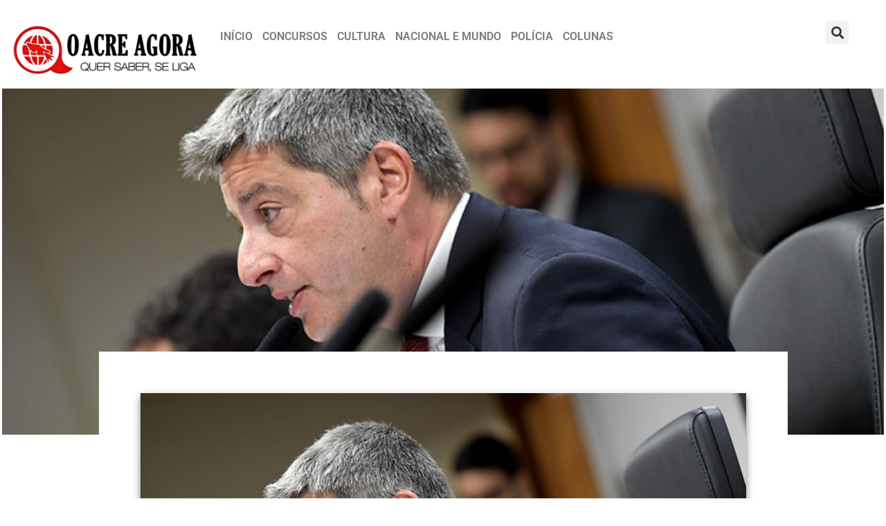

--- FILE ---
content_type: text/css
request_url: https://oacreagora.com/wp-content/uploads/elementor/css/post-402.css?ver=1769174076
body_size: 927
content:
.elementor-402 .elementor-element.elementor-element-9e0e18f{--display:flex;--flex-direction:row;--container-widget-width:calc( ( 1 - var( --container-widget-flex-grow ) ) * 100% );--container-widget-height:100%;--container-widget-flex-grow:1;--container-widget-align-self:stretch;--flex-wrap-mobile:wrap;--align-items:stretch;--gap:10px 0px;--row-gap:10px;--column-gap:0px;--overlay-opacity:0.5;--margin-top:20px;--margin-bottom:0px;--margin-left:0px;--margin-right:0px;}.elementor-402 .elementor-element.elementor-element-9e0e18f:not(.elementor-motion-effects-element-type-background), .elementor-402 .elementor-element.elementor-element-9e0e18f > .elementor-motion-effects-container > .elementor-motion-effects-layer{background-color:var( --e-global-color-1ad6d576 );}.elementor-402 .elementor-element.elementor-element-9e0e18f::before, .elementor-402 .elementor-element.elementor-element-9e0e18f > .elementor-background-video-container::before, .elementor-402 .elementor-element.elementor-element-9e0e18f > .e-con-inner > .elementor-background-video-container::before, .elementor-402 .elementor-element.elementor-element-9e0e18f > .elementor-background-slideshow::before, .elementor-402 .elementor-element.elementor-element-9e0e18f > .e-con-inner > .elementor-background-slideshow::before, .elementor-402 .elementor-element.elementor-element-9e0e18f > .elementor-motion-effects-container > .elementor-motion-effects-layer::before{background-color:rgba(122, 122, 122, 0.14);--background-overlay:'';}.elementor-402 .elementor-element.elementor-element-202d640{--display:flex;--gap:0px 0px;--row-gap:0px;--column-gap:0px;--margin-top:0px;--margin-bottom:0px;--margin-left:0px;--margin-right:0px;--padding-top:0px;--padding-bottom:0px;--padding-left:0px;--padding-right:0px;}.elementor-widget-image .widget-image-caption{color:var( --e-global-color-text );font-family:var( --e-global-typography-text-font-family ), Sans-serif;font-weight:var( --e-global-typography-text-font-weight );}.elementor-402 .elementor-element.elementor-element-bb894e0{text-align:center;}.elementor-402 .elementor-element.elementor-element-4f6deba{--display:flex;--justify-content:center;--gap:0px 0px;--row-gap:0px;--column-gap:0px;--margin-top:0px;--margin-bottom:0px;--margin-left:0px;--margin-right:0px;--padding-top:0px;--padding-bottom:0px;--padding-left:0px;--padding-right:0px;}.elementor-widget-nav-menu .elementor-nav-menu .elementor-item{font-family:var( --e-global-typography-primary-font-family ), Sans-serif;font-weight:var( --e-global-typography-primary-font-weight );}.elementor-widget-nav-menu .elementor-nav-menu--main .elementor-item{color:var( --e-global-color-text );fill:var( --e-global-color-text );}.elementor-widget-nav-menu .elementor-nav-menu--main .elementor-item:hover,
					.elementor-widget-nav-menu .elementor-nav-menu--main .elementor-item.elementor-item-active,
					.elementor-widget-nav-menu .elementor-nav-menu--main .elementor-item.highlighted,
					.elementor-widget-nav-menu .elementor-nav-menu--main .elementor-item:focus{color:var( --e-global-color-accent );fill:var( --e-global-color-accent );}.elementor-widget-nav-menu .elementor-nav-menu--main:not(.e--pointer-framed) .elementor-item:before,
					.elementor-widget-nav-menu .elementor-nav-menu--main:not(.e--pointer-framed) .elementor-item:after{background-color:var( --e-global-color-accent );}.elementor-widget-nav-menu .e--pointer-framed .elementor-item:before,
					.elementor-widget-nav-menu .e--pointer-framed .elementor-item:after{border-color:var( --e-global-color-accent );}.elementor-widget-nav-menu{--e-nav-menu-divider-color:var( --e-global-color-text );}.elementor-widget-nav-menu .elementor-nav-menu--dropdown .elementor-item, .elementor-widget-nav-menu .elementor-nav-menu--dropdown  .elementor-sub-item{font-family:var( --e-global-typography-accent-font-family ), Sans-serif;font-weight:var( --e-global-typography-accent-font-weight );}.elementor-402 .elementor-element.elementor-element-1d0ab3d > .elementor-widget-container{padding:0px 0px 0px 20px;}.elementor-402 .elementor-element.elementor-element-1d0ab3d .elementor-nav-menu .elementor-item{font-family:"Roboto", Sans-serif;font-size:16px;text-transform:uppercase;}.elementor-402 .elementor-element.elementor-element-1d0ab3d .elementor-nav-menu--main .elementor-item:hover,
					.elementor-402 .elementor-element.elementor-element-1d0ab3d .elementor-nav-menu--main .elementor-item.elementor-item-active,
					.elementor-402 .elementor-element.elementor-element-1d0ab3d .elementor-nav-menu--main .elementor-item.highlighted,
					.elementor-402 .elementor-element.elementor-element-1d0ab3d .elementor-nav-menu--main .elementor-item:focus{color:#23A455;fill:#23A455;}.elementor-402 .elementor-element.elementor-element-1d0ab3d .elementor-nav-menu--main .elementor-item.elementor-item-active{color:#23A455;}.elementor-402 .elementor-element.elementor-element-1d0ab3d .elementor-nav-menu--main .elementor-item{padding-left:7px;padding-right:7px;}.elementor-402 .elementor-element.elementor-element-3b9f94d{--display:flex;--justify-content:center;--gap:0px 0px;--row-gap:0px;--column-gap:0px;--margin-top:0px;--margin-bottom:0px;--margin-left:0px;--margin-right:0px;--padding-top:0px;--padding-bottom:0px;--padding-left:0px;--padding-right:0px;}.elementor-widget-search-form input[type="search"].elementor-search-form__input{font-family:var( --e-global-typography-text-font-family ), Sans-serif;font-weight:var( --e-global-typography-text-font-weight );}.elementor-widget-search-form .elementor-search-form__input,
					.elementor-widget-search-form .elementor-search-form__icon,
					.elementor-widget-search-form .elementor-lightbox .dialog-lightbox-close-button,
					.elementor-widget-search-form .elementor-lightbox .dialog-lightbox-close-button:hover,
					.elementor-widget-search-form.elementor-search-form--skin-full_screen input[type="search"].elementor-search-form__input{color:var( --e-global-color-text );fill:var( --e-global-color-text );}.elementor-widget-search-form .elementor-search-form__submit{font-family:var( --e-global-typography-text-font-family ), Sans-serif;font-weight:var( --e-global-typography-text-font-weight );background-color:var( --e-global-color-secondary );}.elementor-402 .elementor-element.elementor-element-056d1e4 .elementor-search-form{text-align:center;}.elementor-402 .elementor-element.elementor-element-056d1e4 .elementor-search-form__toggle{--e-search-form-toggle-size:33px;}.elementor-402 .elementor-element.elementor-element-056d1e4:not(.elementor-search-form--skin-full_screen) .elementor-search-form__container{border-radius:3px;}.elementor-402 .elementor-element.elementor-element-056d1e4.elementor-search-form--skin-full_screen input[type="search"].elementor-search-form__input{border-radius:3px;}.elementor-402 .elementor-element.elementor-element-73ff382{--display:flex;--flex-direction:column;--container-widget-width:calc( ( 1 - var( --container-widget-flex-grow ) ) * 100% );--container-widget-height:initial;--container-widget-flex-grow:0;--container-widget-align-self:initial;--flex-wrap-mobile:wrap;--align-items:stretch;--gap:10px 10px;--row-gap:10px;--column-gap:10px;--overlay-opacity:0.5;--margin-top:20px;--margin-bottom:0px;--margin-left:0px;--margin-right:0px;}.elementor-402 .elementor-element.elementor-element-73ff382:not(.elementor-motion-effects-element-type-background), .elementor-402 .elementor-element.elementor-element-73ff382 > .elementor-motion-effects-container > .elementor-motion-effects-layer{background-color:var( --e-global-color-1ad6d576 );}.elementor-402 .elementor-element.elementor-element-73ff382::before, .elementor-402 .elementor-element.elementor-element-73ff382 > .elementor-background-video-container::before, .elementor-402 .elementor-element.elementor-element-73ff382 > .e-con-inner > .elementor-background-video-container::before, .elementor-402 .elementor-element.elementor-element-73ff382 > .elementor-background-slideshow::before, .elementor-402 .elementor-element.elementor-element-73ff382 > .e-con-inner > .elementor-background-slideshow::before, .elementor-402 .elementor-element.elementor-element-73ff382 > .elementor-motion-effects-container > .elementor-motion-effects-layer::before{background-color:rgba(122, 122, 122, 0.14);--background-overlay:'';}.elementor-402 .elementor-element.elementor-element-e83677f{--display:flex;--gap:0px 0px;--row-gap:0px;--column-gap:0px;--margin-top:0px;--margin-bottom:0px;--margin-left:0px;--margin-right:0px;--padding-top:0px;--padding-bottom:0px;--padding-left:0px;--padding-right:0px;}.elementor-402 .elementor-element.elementor-element-1ed19f0{text-align:center;}.elementor-402 .elementor-element.elementor-element-3c76db9 .elementor-nav-menu .elementor-item{font-family:"Roboto", Sans-serif;font-size:16px;text-transform:uppercase;}.elementor-402 .elementor-element.elementor-element-3c76db9 .elementor-nav-menu--main .elementor-item:hover,
					.elementor-402 .elementor-element.elementor-element-3c76db9 .elementor-nav-menu--main .elementor-item.elementor-item-active,
					.elementor-402 .elementor-element.elementor-element-3c76db9 .elementor-nav-menu--main .elementor-item.highlighted,
					.elementor-402 .elementor-element.elementor-element-3c76db9 .elementor-nav-menu--main .elementor-item:focus{color:#23A455;fill:#23A455;}.elementor-402 .elementor-element.elementor-element-3c76db9 .elementor-nav-menu--main .elementor-item.elementor-item-active{color:#23A455;}.elementor-402 .elementor-element.elementor-element-3c76db9 .elementor-nav-menu--main .elementor-item{padding-left:9px;padding-right:9px;}.elementor-402 .elementor-element.elementor-element-24d60c7 .elementor-search-form{text-align:center;}.elementor-402 .elementor-element.elementor-element-24d60c7 .elementor-search-form__toggle{--e-search-form-toggle-size:33px;}.elementor-402 .elementor-element.elementor-element-24d60c7 .elementor-search-form__input,
					.elementor-402 .elementor-element.elementor-element-24d60c7 .elementor-search-form__icon,
					.elementor-402 .elementor-element.elementor-element-24d60c7 .elementor-lightbox .dialog-lightbox-close-button,
					.elementor-402 .elementor-element.elementor-element-24d60c7 .elementor-lightbox .dialog-lightbox-close-button:hover,
					.elementor-402 .elementor-element.elementor-element-24d60c7.elementor-search-form--skin-full_screen input[type="search"].elementor-search-form__input{color:var( --e-global-color-1ad6d576 );fill:var( --e-global-color-1ad6d576 );}.elementor-402 .elementor-element.elementor-element-24d60c7:not(.elementor-search-form--skin-full_screen) .elementor-search-form__container{border-radius:3px;}.elementor-402 .elementor-element.elementor-element-24d60c7.elementor-search-form--skin-full_screen input[type="search"].elementor-search-form__input{border-radius:3px;}@media(min-width:768px){.elementor-402 .elementor-element.elementor-element-9e0e18f{--content-width:1250px;}.elementor-402 .elementor-element.elementor-element-202d640{--width:22.082%;}.elementor-402 .elementor-element.elementor-element-4f6deba{--width:69.74%;}.elementor-402 .elementor-element.elementor-element-3b9f94d{--width:7.483%;}.elementor-402 .elementor-element.elementor-element-73ff382{--content-width:1400px;}}@media(max-width:1024px){.elementor-402 .elementor-element.elementor-element-9e0e18f{--z-index:100;}}@media(max-width:767px){.elementor-402 .elementor-element.elementor-element-202d640{--width:80%;}.elementor-402 .elementor-element.elementor-element-4f6deba{--width:20%;}.elementor-402 .elementor-element.elementor-element-3b9f94d{--width:20%;}.elementor-402 .elementor-element.elementor-element-73ff382{--margin-top:0px;--margin-bottom:0px;--margin-left:0px;--margin-right:0px;--padding-top:0px;--padding-bottom:0px;--padding-left:0px;--padding-right:0px;--z-index:10;}.elementor-402 .elementor-element.elementor-element-e83677f{--width:100%;}}/* Start custom CSS for image, class: .elementor-element-bb894e0 */header.page-header {
     display: none!important;
}/* End custom CSS */
/* Start custom CSS for container, class: .elementor-element-9e0e18f */#top-bar-wrap {
    z-index: 100;
    display: none;
}/* End custom CSS */

--- FILE ---
content_type: text/css
request_url: https://oacreagora.com/wp-content/uploads/elementor/css/post-767.css?ver=1769174102
body_size: 1199
content:
.elementor-767 .elementor-element.elementor-element-3df1b7b{--display:flex;--min-height:500px;--flex-direction:row;--container-widget-width:calc( ( 1 - var( --container-widget-flex-grow ) ) * 100% );--container-widget-height:100%;--container-widget-flex-grow:1;--container-widget-align-self:stretch;--flex-wrap-mobile:wrap;--align-items:stretch;--gap:0px 0px;--row-gap:0px;--column-gap:0px;--overflow:hidden;--overlay-opacity:0.5;}.elementor-767 .elementor-element.elementor-element-3df1b7b::before, .elementor-767 .elementor-element.elementor-element-3df1b7b > .elementor-background-video-container::before, .elementor-767 .elementor-element.elementor-element-3df1b7b > .e-con-inner > .elementor-background-video-container::before, .elementor-767 .elementor-element.elementor-element-3df1b7b > .elementor-background-slideshow::before, .elementor-767 .elementor-element.elementor-element-3df1b7b > .e-con-inner > .elementor-background-slideshow::before, .elementor-767 .elementor-element.elementor-element-3df1b7b > .elementor-motion-effects-container > .elementor-motion-effects-layer::before{background-color:transparent;--background-overlay:'';background-image:linear-gradient(180deg, rgba(0,0,0,0) 0%, #000000 100%);}.elementor-767 .elementor-element.elementor-element-3df1b7b:not(.elementor-motion-effects-element-type-background), .elementor-767 .elementor-element.elementor-element-3df1b7b > .elementor-motion-effects-container > .elementor-motion-effects-layer{background-repeat:no-repeat;background-size:100% auto;}.elementor-767 .elementor-element.elementor-element-c6a394b{--display:flex;}.elementor-767 .elementor-element.elementor-element-dc6610a{--display:flex;--flex-direction:row;--container-widget-width:calc( ( 1 - var( --container-widget-flex-grow ) ) * 100% );--container-widget-height:100%;--container-widget-flex-grow:1;--container-widget-align-self:stretch;--flex-wrap-mobile:wrap;--align-items:stretch;--gap:10px 10px;--row-gap:10px;--column-gap:10px;--margin-top:-130px;--margin-bottom:0px;--margin-left:0px;--margin-right:0px;}.elementor-767 .elementor-element.elementor-element-b5dcf65{--display:flex;--padding-top:60px;--padding-bottom:60px;--padding-left:60px;--padding-right:60px;}.elementor-767 .elementor-element.elementor-element-b5dcf65:not(.elementor-motion-effects-element-type-background), .elementor-767 .elementor-element.elementor-element-b5dcf65 > .elementor-motion-effects-container > .elementor-motion-effects-layer{background-color:#ffffff;}.elementor-widget-theme-post-featured-image .widget-image-caption{color:var( --e-global-color-text );font-family:var( --e-global-typography-text-font-family ), Sans-serif;font-weight:var( --e-global-typography-text-font-weight );}.elementor-767 .elementor-element.elementor-element-2c35628 img{box-shadow:0px 5px 10px 0px rgba(0,0,0,0.5);}.elementor-widget-theme-post-title .elementor-heading-title{font-family:var( --e-global-typography-primary-font-family ), Sans-serif;font-weight:var( --e-global-typography-primary-font-weight );color:var( --e-global-color-primary );}.elementor-767 .elementor-element.elementor-element-824ede3 > .elementor-widget-container{margin:20px 0px 0px 0px;padding:0px 0px 0px 0px;}.elementor-767 .elementor-element.elementor-element-824ede3{text-align:center;}.elementor-767 .elementor-element.elementor-element-824ede3 .elementor-heading-title{font-family:"Passion One", Sans-serif;font-size:61px;font-weight:normal;text-transform:none;line-height:1.1em;color:#000000;}.elementor-widget-post-info .elementor-icon-list-item:not(:last-child):after{border-color:var( --e-global-color-text );}.elementor-widget-post-info .elementor-icon-list-icon i{color:var( --e-global-color-primary );}.elementor-widget-post-info .elementor-icon-list-icon svg{fill:var( --e-global-color-primary );}.elementor-widget-post-info .elementor-icon-list-text, .elementor-widget-post-info .elementor-icon-list-text a{color:var( --e-global-color-secondary );}.elementor-widget-post-info .elementor-icon-list-item{font-family:var( --e-global-typography-text-font-family ), Sans-serif;font-weight:var( --e-global-typography-text-font-weight );}.elementor-767 .elementor-element.elementor-element-f75c6eb > .elementor-widget-container{margin:10px 0px 10px 0px;padding:15px 15px 15px 15px;border-style:none;}.elementor-767 .elementor-element.elementor-element-f75c6eb .elementor-icon-list-items:not(.elementor-inline-items) .elementor-icon-list-item:not(:last-child){padding-bottom:calc(32px/2);}.elementor-767 .elementor-element.elementor-element-f75c6eb .elementor-icon-list-items:not(.elementor-inline-items) .elementor-icon-list-item:not(:first-child){margin-top:calc(32px/2);}.elementor-767 .elementor-element.elementor-element-f75c6eb .elementor-icon-list-items.elementor-inline-items .elementor-icon-list-item{margin-right:calc(32px/2);margin-left:calc(32px/2);}.elementor-767 .elementor-element.elementor-element-f75c6eb .elementor-icon-list-items.elementor-inline-items{margin-right:calc(-32px/2);margin-left:calc(-32px/2);}body.rtl .elementor-767 .elementor-element.elementor-element-f75c6eb .elementor-icon-list-items.elementor-inline-items .elementor-icon-list-item:after{left:calc(-32px/2);}body:not(.rtl) .elementor-767 .elementor-element.elementor-element-f75c6eb .elementor-icon-list-items.elementor-inline-items .elementor-icon-list-item:after{right:calc(-32px/2);}.elementor-767 .elementor-element.elementor-element-f75c6eb .elementor-icon-list-icon i{color:rgba(165,104,104,0.64);font-size:14px;}.elementor-767 .elementor-element.elementor-element-f75c6eb .elementor-icon-list-icon svg{fill:rgba(165,104,104,0.64);--e-icon-list-icon-size:14px;}.elementor-767 .elementor-element.elementor-element-f75c6eb .elementor-icon-list-icon{width:14px;}.elementor-767 .elementor-element.elementor-element-f75c6eb .elementor-icon-list-item{font-size:15px;}.elementor-767 .elementor-element.elementor-element-3360c88 > .elementor-widget-container{border-style:none;border-radius:0px 0px 0px 0px;}.elementor-widget-theme-post-content{color:var( --e-global-color-text );font-family:var( --e-global-typography-text-font-family ), Sans-serif;font-weight:var( --e-global-typography-text-font-weight );}.elementor-767 .elementor-element.elementor-element-0fc8d19 > .elementor-widget-container{padding:0px 80px 0px 80px;border-style:none;}.elementor-767 .elementor-element.elementor-element-0fc8d19{font-size:19px;line-height:2em;}.elementor-widget-heading .elementor-heading-title{font-family:var( --e-global-typography-primary-font-family ), Sans-serif;font-weight:var( --e-global-typography-primary-font-weight );color:var( --e-global-color-primary );}.elementor-767 .elementor-element.elementor-element-780e35d > .elementor-widget-container{margin:40px 0px 0px 0px;}.elementor-767 .elementor-element.elementor-element-780e35d .elementor-heading-title{font-family:"Oswald", Sans-serif;font-weight:normal;text-transform:uppercase;color:#a02521;}.elementor-767 .elementor-element.elementor-element-ef4bf81{--grid-side-margin:15px;--grid-column-gap:15px;--grid-row-gap:15px;--grid-bottom-margin:15px;}.elementor-767 .elementor-element.elementor-element-ef4bf81 .elementor-share-btn__title{font-size:14px;font-weight:normal;}.elementor-767 .elementor-element.elementor-element-16173d0{--display:flex;--flex-direction:row;--container-widget-width:calc( ( 1 - var( --container-widget-flex-grow ) ) * 100% );--container-widget-height:100%;--container-widget-flex-grow:1;--container-widget-align-self:stretch;--flex-wrap-mobile:wrap;--align-items:stretch;--gap:10px 10px;--row-gap:10px;--column-gap:10px;}.elementor-767 .elementor-element.elementor-element-a8d678a{width:auto;max-width:auto;}.elementor-767 .elementor-element.elementor-element-3c7cbaf{--display:flex;--flex-direction:row;--container-widget-width:calc( ( 1 - var( --container-widget-flex-grow ) ) * 100% );--container-widget-height:100%;--container-widget-flex-grow:1;--container-widget-align-self:stretch;--flex-wrap-mobile:wrap;--align-items:stretch;--gap:10px 10px;--row-gap:10px;--column-gap:10px;}.elementor-767 .elementor-element.elementor-element-a0127c8{--display:flex;--flex-direction:row;--container-widget-width:calc( ( 1 - var( --container-widget-flex-grow ) ) * 100% );--container-widget-height:100%;--container-widget-flex-grow:1;--container-widget-align-self:stretch;--flex-wrap-mobile:wrap;--align-items:stretch;--gap:10px 10px;--row-gap:10px;--column-gap:10px;--margin-top:20px;--margin-bottom:0px;--margin-left:0px;--margin-right:0px;}.elementor-767 .elementor-element.elementor-element-a0127c8:not(.elementor-motion-effects-element-type-background), .elementor-767 .elementor-element.elementor-element-a0127c8 > .elementor-motion-effects-container > .elementor-motion-effects-layer{background-color:#23A455;}.elementor-767 .elementor-element.elementor-element-b467e1e{--display:flex;}.elementor-widget-text-editor{font-family:var( --e-global-typography-text-font-family ), Sans-serif;font-weight:var( --e-global-typography-text-font-weight );color:var( --e-global-color-text );}.elementor-widget-text-editor.elementor-drop-cap-view-stacked .elementor-drop-cap{background-color:var( --e-global-color-primary );}.elementor-widget-text-editor.elementor-drop-cap-view-framed .elementor-drop-cap, .elementor-widget-text-editor.elementor-drop-cap-view-default .elementor-drop-cap{color:var( --e-global-color-primary );border-color:var( --e-global-color-primary );}.elementor-767 .elementor-element.elementor-element-9a6ed91 > .elementor-widget-container{margin:0px 0px -22px 0px;padding:10px 0px -3px 0px;}.elementor-767 .elementor-element.elementor-element-9a6ed91{column-gap:0px;text-align:center;}body.elementor-page-767{padding:0px 3px 0px 3px;}@media(max-width:1024px){.elementor-767 .elementor-element.elementor-element-2c35628 img{width:100%;} .elementor-767 .elementor-element.elementor-element-ef4bf81{--grid-side-margin:15px;--grid-column-gap:15px;--grid-row-gap:15px;--grid-bottom-margin:15px;}}@media(max-width:767px){.elementor-767 .elementor-element.elementor-element-3df1b7b{--padding-top:0px;--padding-bottom:0px;--padding-left:0px;--padding-right:0px;}.elementor-767 .elementor-element.elementor-element-dc6610a{--margin-top:0px;--margin-bottom:0px;--margin-left:0px;--margin-right:0px;--padding-top:0px;--padding-bottom:0px;--padding-left:0px;--padding-right:0px;}.elementor-767 .elementor-element.elementor-element-b5dcf65{--padding-top:0px;--padding-bottom:0px;--padding-left:0px;--padding-right:0px;}.elementor-767 .elementor-element.elementor-element-2c35628 > .elementor-widget-container{margin:0px 0px 0px 0px;padding:0px 0px 0px 0px;}.elementor-767 .elementor-element.elementor-element-2c35628 img{width:100%;}.elementor-767 .elementor-element.elementor-element-824ede3 > .elementor-widget-container{margin:0px 0px 0px 0px;padding:0px 0px 0px 0px;}.elementor-767 .elementor-element.elementor-element-824ede3 .elementor-heading-title{font-size:28px;}.elementor-767 .elementor-element.elementor-element-f75c6eb > .elementor-widget-container{margin:0px 0px 0px 0px;padding:0px 0px 0px 0px;}.elementor-767 .elementor-element.elementor-element-0fc8d19 > .elementor-widget-container{padding:0px 20px 0px 20px;}.elementor-767 .elementor-element.elementor-element-780e35d > .elementor-widget-container{padding:0px 20px 0px 20px;}.elementor-767 .elementor-element.elementor-element-ef4bf81 > .elementor-widget-container{padding:0px 20px 0px 20px;} .elementor-767 .elementor-element.elementor-element-ef4bf81{--grid-side-margin:15px;--grid-column-gap:15px;--grid-row-gap:15px;--grid-bottom-margin:15px;}.elementor-767 .elementor-element.elementor-element-16173d0{--margin-top:0px;--margin-bottom:0px;--margin-left:0px;--margin-right:0px;--padding-top:0px;--padding-bottom:0px;--padding-left:0px;--padding-right:0px;}.elementor-767 .elementor-element.elementor-element-a8d678a > .elementor-widget-container{margin:0px 0px 0px 0px;padding:0px 0px 0px 0px;}.elementor-767 .elementor-element.elementor-element-3c7cbaf{--margin-top:0px;--margin-bottom:0px;--margin-left:0px;--margin-right:0px;--padding-top:0px;--padding-bottom:0px;--padding-left:0px;--padding-right:0px;}.elementor-767 .elementor-element.elementor-element-04f6dc6 > .elementor-widget-container{margin:0px 0px 0px 0px;padding:0px 0px 0px 0px;}.elementor-767 .elementor-element.elementor-element-e3df817 > .elementor-widget-container{margin:0px 0px 0px 0px;padding:0px 0px 0px 0px;}.elementor-767 .elementor-element.elementor-element-a0127c8{--margin-top:0px;--margin-bottom:20px;--margin-left:0px;--margin-right:0px;--padding-top:0px;--padding-bottom:0px;--padding-left:0px;--padding-right:0px;}.elementor-767 .elementor-element.elementor-element-b467e1e{--justify-content:center;--gap:0px 0px;--row-gap:0px;--column-gap:0px;}.elementor-767 .elementor-element.elementor-element-9a6ed91 > .elementor-widget-container{margin:0px 0px 0px 0px;padding:0px 0px 0px 0px;}body.elementor-page-767{padding:0px 0px 0px 7px;}}@media(min-width:768px){.elementor-767 .elementor-element.elementor-element-dc6610a{--content-width:995px;}}@media(min-width:1025px){.elementor-767 .elementor-element.elementor-element-3df1b7b:not(.elementor-motion-effects-element-type-background), .elementor-767 .elementor-element.elementor-element-3df1b7b > .elementor-motion-effects-container > .elementor-motion-effects-layer{background-attachment:fixed;}}